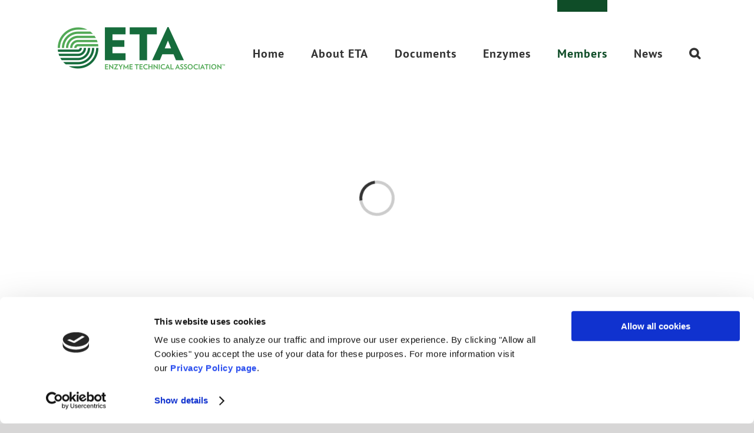

--- FILE ---
content_type: application/x-javascript
request_url: https://consentcdn.cookiebot.com/consentconfig/c31909c8-b086-49ee-b14d-de406bc898f1/enzymetechnicalassociation.org/configuration.js
body_size: 127
content:
CookieConsent.configuration.tags.push({id:190768299,type:"script",tagID:"",innerHash:"",outerHash:"",tagHash:"17307287933259",url:"https://consent.cookiebot.com/uc.js",resolvedUrl:"https://consent.cookiebot.com/uc.js",cat:[1]});CookieConsent.configuration.tags.push({id:190768300,type:"script",tagID:"",innerHash:"",outerHash:"",tagHash:"14621248670887",url:"https://www.googletagmanager.com/gtag/js?id=UA-10371724-6",resolvedUrl:"https://www.googletagmanager.com/gtag/js?id=UA-10371724-6",cat:[3]});CookieConsent.configuration.tags.push({id:190768302,type:"script",tagID:"",innerHash:"",outerHash:"",tagHash:"15330630268194",url:"",resolvedUrl:"",cat:[1]});CookieConsent.configuration.tags.push({id:190768303,type:"iframe",tagID:"",innerHash:"",outerHash:"",tagHash:"6218896430284",url:"https://www.youtube.com/embed/PlnASB3Vr8w",resolvedUrl:"https://www.youtube.com/embed/PlnASB3Vr8w",cat:[4]});